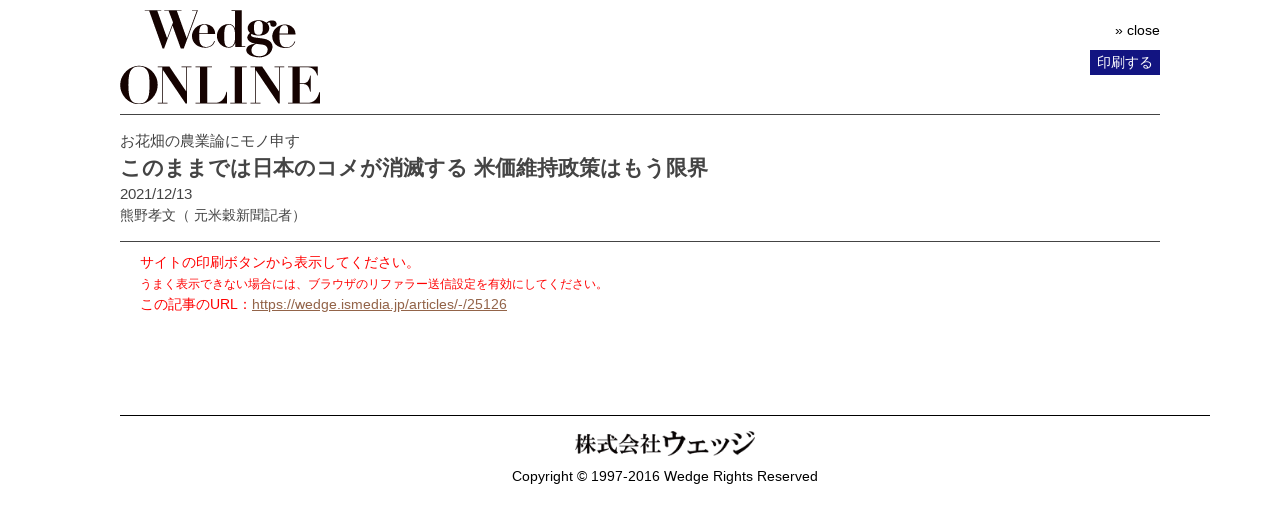

--- FILE ---
content_type: text/html; charset=utf-8
request_url: https://wedge.ismedia.jp/articles/print/25126
body_size: 11035
content:

<!DOCTYPE html>
<html>
<head>
<script src="//ajax.googleapis.com/ajax/libs/jquery/1.11.1/jquery.min.js"></script>
<script src="https://wedge.ismcdn.jp/resources/wedge/js/v1/common.js"></script>
<meta charset="UTF-8">
<meta content="width=1060" name="viewport" />
<meta name="format-detection" content="telephone=no">


<script>
  dataLayer = [{
    'articleId': '25126',
    'title': 'このままでは日本のコメが消滅する 米価維持政策はもう限界',
    'author': '熊野孝文',
    'column': 'お花畑の農業論にモノ申す',
    'totalPage': '3',
    'pubDate': '2021/12/13 06:00:00',
    'elapsedDays': '1501',
    'sourceMedia': 'Online',
    'sourceIssue': '',
    'recommendArticle': '24818,24556,24254,24137,24775',
    'releaseDate': '',
    'customSection': 'ONLINE'
  }];
</script>


<!-- Google Tag Manager -->
<script>(function(w,d,s,l,i){w[l]=w[l]||[];w[l].push({'gtm.start':
new Date().getTime(),event:'gtm.js'});var f=d.getElementsByTagName(s)[0],
j=d.createElement(s),dl=l!='dataLayer'?'&l='+l:'';j.async=true;j.src=
'https://www.googletagmanager.com/gtm.js?id='+i+dl;f.parentNode.insertBefore(j,f);
})(window,document,'script','dataLayer','GTM-PGSMXW7');</script>
<!-- End Google Tag Manager -->

<link rel="canonical" href="https://wedge.ismedia.jp/articles/-/25126">
<title>このままでは日本のコメが消滅する 米価維持政策はもう限界 　Wedge ONLINE(ウェッジ・オンライン)</title>
<meta name="description" content="農水省から示された2022年産（令和4年産）の主食用適正生産量は前年より21万㌧も減らさなくてはならなくなった。コメの価格を維持するため生産量を減らすという政策を続けていれば、いずれコメは市場から消えてしまう。" />
<meta name="keywords" content=",isMedia,WEDGE,ウェッジ" />
<meta name="DC.title" content="このままでは日本のコメが消滅する 米価維持政策はもう限界" />
<meta name="DC.date" content="2021-12-13" />

<link rel="shortcut icon" href="https://wedge.ismcdn.jp/common/images/v5/favicon.ico"  type="image/vnd.microsoft.icon" />
<link rel="apple-touch-icon" href="https://wedge.ismcdn.jp/common/images/v5/apple-touch-icon.png" />
<link rel="icon" type="image/png" href="https://wedge.ismcdn.jp/common/images/v5/android-chrome-192×192.png">
<link rel="alternate" type="application/rss+xml" title="Wedge ONLINE 総合RSS" href="https://wedge.ismedia.jp/list/feed/rss" />


<meta property="fb:app_id" content="759644558596353">
<meta property="og:locale" content="ja_JP">
<meta property="og:title" content="このままでは日本のコメが消滅する 米価維持政策はもう限界">
<meta property="og:site_name" content="Wedge ONLINE(ウェッジ・オンライン)">
<meta property="og:image" content="https://wedge.ismcdn.jp/mwimgs/4/4/1024/img_44ded516247e5a7e062c97dadeeac6f348923.jpg">
<meta property="og:type" content="article">
<meta property="og:url" content="https://wedge.ismedia.jp/articles/print/25126">
<meta property="og:description" content="農水省から示された2022年産（令和4年産）の主食用適正生産量は前年より21万㌧も減らさなくてはならなくなった。コメの価格を維持するため生産量を減らすという政策を続けていれば、いずれコメは市場から消えてしまう。">
<meta name="twitter:card" content="summary_large_image">
<meta name="twitter:site" content="@WEDGE_ONLINE">
<meta name="twitter:url" content="https://wedge.ismedia.jp/articles/print/25126">
<meta name="twitter:title" content="このままでは日本のコメが消滅する 米価維持政策はもう限界">
<meta name="twitter:description" content="農水省から示された2022年産（令和4年産）の主食用適正生産量は前年より21万㌧も減らさなくてはならなくなった。コメの価格を維持するため生産量を減らすという政策を続けていれば、いずれコメは市場から消えてしまう。">
<meta name="twitter:image" content="https://wedge.ismcdn.jp/mwimgs/4/4/1024/img_44ded516247e5a7e062c97dadeeac6f348923.jpg">

<meta name="robots" content="max-image-preview:large">

<link rel="preconnect" href="https://wedge.ismcdn.jp/" crossorigin>
<link rel="preconnect" href="https://www.googletagmanager.com" crossorigin>
<link rel="preconnect" href="https://securepubads.g.doubleclick.net" crossorigin>
<link rel="preconnect" href="https://flux-cdn.com" crossorigin>
<link rel="preconnect" href="https://pagead2.googlesyndication.com" crossorigin>
<link rel="preconnect" href="https://www.google-analytics.com" crossorigin><script type="application/ld+json">
[{"@context":"http://schema.org","@type":"WebSite","name":"Wedge ONLINE","alternateName":"Wedge ONLINE(ウェッジ・オンライン)","sameAs":["https://www.facebook.com/Wedge.ONLINE","https://twitter.com/WEDGE_ONLINE"],"url":"https://wedge.ismedia.jp","potentialAction":{"@type":"SearchAction","target":"https://wedge.ismedia.jp/search?fulltext={fulltext}","query-input":"required name=fulltext"}},{"@context":"http://schema.org","@type":"BreadcrumbList","itemListElement":[{"@type":"ListItem","position":1,"item":{"@type":"WebPage","@id":"https://wedge.ismedia.jp","name":"Wedge ONLINE"}},{"@type":"ListItem","position":2,"item":{"@type":"WebPage","@id":"/subcategory/%E6%94%BF%E6%B2%BB%E3%83%BB%E7%B5%8C%E6%B8%88","name":"政治・経済の記事一覧"}},{"@type":"ListItem","position":3,"item":{"@id":"https://wedge.ismedia.jp/articles/-/25126","name":"このままでは日本のコメが消滅する 米価維持政策はもう限界"}}]},{"@context":"http://schema.org","@type":"NewsArticle","mainEntityOfPage":{"@type":"WebPage","@id":"https://wedge.ismedia.jp/articles/-/25126"},"headline":"このままでは日本のコメが消滅する 米価維持政策はもう限界","image":{"@type":"ImageObject","url":"https://wedge.ismcdn.jp/mwimgs/4/4/1280wm/img_44ded516247e5a7e062c97dadeeac6f348923.jpg","width":"600","height":"400"},"datePublished":"2021-12-13T06:00:00+09:00","dateModified":"2021-12-12T21:37:02+09:00","author":{"@type":"Person","name":"熊野孝文","jobTitle":" 元米穀新聞記者"},"description":"農水省から示された2022年産（令和4年産）の主食用適正生産量は前年より21万㌧も減らさなくてはならなくなった。コメの価格を維持するため生産量を減らすという政策を続けていれば、いずれコメは市場から消えてしまう。","publisher":{"@type":"Organization","name":"Wedge ONLINE","url":"https://wedge.ismedia.jp","logo":{"@type":"ImageObject","url":"https://wedge.ismcdn.jp/common/wedge/images/v1/logo/wedgeonline.png"}}}]
</script>

<link rel="stylesheet" href="https://wedge.ismcdn.jp/resources/wedge/css/v1/reset.css">
<link rel="stylesheet" href="https://wedge.ismcdn.jp/resources/wedge/css/v1/base.css?rd=202510201151">
<link rel="stylesheet" href="https://wedge.ismcdn.jp/resources/wedge/css/v1/article.css?rd=202510201151">

<link rel="stylesheet" href="https://wedge.ismcdn.jp/common/js/lib/quote-tweet/quote-tweet.css">
<link rel="stylesheet" href="https://wedge.ismcdn.jp/common/js/lib/fancybox2/jquery.fancybox.css">
<link rel="stylesheet" href="https://wedge.ismcdn.jp/common/js/lib/bxslider/jquery.bxslider.css">

<script type="text/javascript" async="async" src="//widgets.outbrain.com/outbrain.js"></script>
<script data-ad-client="ca-pub-4933503217016793" async src="https://pagead2.googlesyndication.com/pagead/js/adsbygoogle.js"></script>

<script async src="https://www.googletagservices.com/tag/js/gpt.js"></script>

<!-- FLUX head -->
<script async="async" src="https://flux-cdn.com/client/1000088/wedge_1232.min.js"></script>
<script type="text/javascript">
  window.pbjs = window.pbjs || {que: []};
</script>
<!-- /FLUX head -->

<!-- DFP head -->
<script async='async' src='https://securepubads.g.doubleclick.net/tag/js/gpt.js'></script>
<script type="text/javascript">
  window.googletag = window.googletag || {cmd: []};
</script>
<!-- /DFP head -->

<!-- Define callback function -->
<script type="text/javascript">
  window.fluxtag = {
    readyBids: {
      prebid: false,
      amazon: false,
      google: false
    },
    failSafeTimeout: 3e3, 
    isFn: function isFn(object) {
      var _t = 'Function';
      var toString = Object.prototype.toString;
      return toString.call(object) === '[object ' + _t + ']';
    },
    launchAdServer: function() {
      if (!fluxtag.readyBids.prebid || !fluxtag.readyBids.amazon) {
        return;
      }
      fluxtag.requestAdServer();
    },
    requestAdServer: function() {
      if (!fluxtag.readyBids.google) {
        fluxtag.readyBids.google = true;
        googletag.cmd.push(function () {
          if (!!(pbjs.setTargetingForGPTAsync) && fluxtag.isFn(pbjs.setTargetingForGPTAsync)) {
            pbjs.que.push(function () {
              pbjs.setTargetingForGPTAsync();
            });
          }
          googletag.pubads().refresh();
        });
      }
    }
  };
</script>
<!-- /Define callback function -->

<!-- DFP callback function -->
<script type="text/javascript">
  setTimeout(function() {
    fluxtag.requestAdServer();
  }, fluxtag.failSafeTimeout);
</script>
<!-- /DFP callback function -->

<!-- APS head -->
<script type='text/javascript'>
  ! function (a9, a, p, s, t, A, g) {
    if (a[a9]) return;

    function q(c, r) {
      a[a9]._Q.push([c, r])
    }
    a[a9] = {
      init: function () {
        q("i", arguments)
      },
      fetchBids: function () {
        q("f", arguments)
      },
      setDisplayBids: function () {},
      targetingKeys: function () {
        return []
      },
      _Q: []
    };
    A = p.createElement(s);
    A.async = !0;
    A.src = t;
    g = p.getElementsByTagName(s)[0];
    g.parentNode.insertBefore(A, g)
  }("apstag", window, document, "script", "//c.amazon-adsystem.com/aax2/apstag.js");
  apstag.init({
    pubID: '6beb484a-4d36-4d32-a872-ddec14e5f2f0', 
    adServer: 'googletag',
    bidTimeout: 1e3,
        schain: {
        complete: 1,
        ver: '1.0',
            nodes: [
                {
                  asi: 'datatailor.co.jp',
                  sid: '11',
                  hp: '1',
                }
            ]} 
  });
  apstag.fetchBids({
    slots: [{
      slotID: 'div-gpt-ad-pc_header_1stbanner',
      slotName: '/3813577967/wedge_pc_header_1stbanner_all_4c1001',
      sizes: [[640, 90]]
   },
   {
      slotID: 'div-gpt-ad-pc_column_1strec',
      slotName: '/3813577967/wedge_pc_column_1strec_all_4c1011',
      sizes: [[300, 250]]
   },
   {
      slotID: 'div-gpt-ad-pc_column_2ndrec',
      slotName: '/3813577967/wedge_pc_column_2ndrec_all_4c1012',
      sizes: [[300, 600], [300, 250]]
   },
   {
      slotID: 'div-gpt-ad-pc_column_3rdrec',
      slotName: '/3813577967/wedge_pc_column_3rdrec_all_4c1013',
      sizes: [[300, 600], [300, 250]]
   },
   {
      slotID: 'div-gpt-ad-pc_column_4threc',
      slotName: '/3813577967/wedge_pc_column_4threc_all_4c1014',
      sizes: [[300, 600], [300, 250]]
   },
   {
      slotID: 'div-gpt-ad-pc_middle_1stbanner',
      slotName: '/3813577967/wedge_pc_middle_1stbanner_all_4c1002',
      sizes: [[640, 90]]
   },
   {
      slotID: 'div-gpt-ad-pc_middleleft_1strec',
      slotName: '/3813577967/wedge_pc_middleleft_1strec_all_4c1003',
      sizes: [[336, 280], [300, 250]]
   },
   {
      slotID: 'div-gpt-ad-pc_middleright_1strec',
      slotName: '/3813577967/wedge_pc_middleright_1strec_all_4c1004',
      sizes: [[336, 280], [300, 250]]
   },
   {
      slotID: 'div-gpt-ad-pc_footer_overlay',
      slotName: '/3813577967/wedge_pc_footer_overlay_all_4c1092',
      sizes: [[728, 90]]
   }]
   }, function (bids) {
    googletag.cmd.push(function () {
      apstag.setDisplayBids();
      fluxtag.readyBids.amazon = true;
      fluxtag.launchAdServer();
    });
  });
</script>
<!-- /APS head -->

<!-- DFP Ad Unit -->
<script type="text/javascript">
  googletag.cmd.push(function () {
    googletag.defineSlot('/3813577967/wedge_pc_header_1stbanner_all_4c1001', [[640, 90], [1, 1]], 'div-gpt-ad-pc_header_1stbanner').addService(googletag.pubads());
    googletag.defineSlot('/3813577967/wedge_pc_column_1strec_all_4c1011', [[300, 250], [1, 1]], 'div-gpt-ad-pc_column_1strec').addService(googletag.pubads());
    googletag.defineSlot('/3813577967/wedge_pc_column_2ndrec_all_4c1012', [[300, 600], [300, 250], [1, 1]], 'div-gpt-ad-pc_column_2ndrec').addService(googletag.pubads());
    googletag.defineSlot('/3813577967/wedge_pc_column_3rdrec_all_4c1013', [[300, 600], [300, 250], [1, 1]], 'div-gpt-ad-pc_column_3rdrec').addService(googletag.pubads());
    googletag.defineSlot('/3813577967/wedge_pc_column_4threc_all_4c1014', [[300, 600], [300, 250], [1, 1]], 'div-gpt-ad-pc_column_4threc').addService(googletag.pubads());
    googletag.defineSlot('/3813577967/wedge_pc_middle_1stbanner_all_4c1002', [[640, 90], [1, 1]], 'div-gpt-ad-pc_middle_1stbanner').addService(googletag.pubads());
    googletag.defineSlot('/3813577967/wedge_pc_middleleft_1strec_all_4c1003', [[336, 280], [300, 250], [1, 1]], 'div-gpt-ad-pc_middleleft_1strec').addService(googletag.pubads());
    googletag.defineSlot('/3813577967/wedge_pc_middleright_1strec_all_4c1004', [[336, 280], [300, 250], [1, 1]], 'div-gpt-ad-pc_middleright_1strec').addService(googletag.pubads());
    googletag.defineSlot('/3813577967/wedge_pc_footer_overlay_all_4c1092', [[728, 90], [1, 1]], 'div-gpt-ad-pc_footer_overlay').addService(googletag.pubads());
    googletag.defineSlot('/3813577967/wedge_pc_middle_1stinfeed_all_4c1051', ['fluid', [1, 1]], 'div-gpt-ad-pc_middle_1stinfeed').addService(googletag.pubads());
    googletag.defineSlot('/3813577967/wedge_pc_middle_2ndinfeed_all_4c1052', [[1, 1], 'fluid'], 'div-gpt-ad-pc_middle_2ndinfeed').addService(googletag.pubads());
    googletag.defineSlot('/3813577967/wedge_pc_middle_3rdinfeed_all_4c1053', [[1, 1], 'fluid'], 'div-gpt-ad-pc_middle_3rdinfeed').addService(googletag.pubads());
    googletag.pubads().setTargeting("env","live");
    googletag.pubads().collapseEmptyDivs();
    googletag.pubads().disableInitialLoad();
    googletag.pubads().enableSingleRequest();
    googletag.enableServices();
    if (!!(window.pbFlux) && !!(window.pbFlux.prebidBidder) && fluxtag.isFn(window.pbFlux.prebidBidder)) {
      pbjs.que.push(function () {
        window.pbFlux.prebidBidder();
      });
    } else {
      fluxtag.readyBids.prebid = true;
      fluxtag.launchAdServer();
    }
  });
</script>
<!-- /DFP Ad Unit -->

<!-- popIn head -->
<script type="text/javascript">
    (function() {
        var pa = document.createElement('script'); pa.type = 'text/javascript'; pa.charset = "utf-8"; pa.async = true;
        pa.src = window.location.protocol + "//api.popin.cc/searchbox/wedge_ismedia.js";
        var s = document.getElementsByTagName('script')[0]; s.parentNode.insertBefore(pa, s);
    })(); 
</script>
<!-- /popIn head -->

<!-- yahoo head -->
<script async src="https://yads.c.yimg.jp/js/yads-async.js"></script>
<!-- /yahoo head -->

<!-- MicroAd head -->
<script type="text/javascript">
    var microadCompass = microadCompass || {};
    microadCompass.queue = microadCompass.queue || [];
    </script>
<script type="text/javascript" charset="UTF-8" src="//j.microad.net/js/compass.js" onload="new microadCompass.AdInitializer().initialize();" async></script>
<!-- /MicroAd head -->

<script async src="https://securepubads.g.doubleclick.net/tag/js/gpt.js"></script>
<script>
  window.googletag = window.googletag || {cmd: []};
  googletag.cmd.push(function() {
       googletag.defineSlot('/3813577967/wedge_pc_inread', [[1, 1], 'fluid'], 'div-gpt-ad-1571807889987-0').addService(googletag.pubads());
       googletag.defineSlot('/3813577967/wedge_pc_article_text', ['fluid', [1, 1]], 'div-gpt-ad-1571807935456-0').addService(googletag.pubads());
       googletag.defineSlot('/3813577967/wedge_pc_article_infeed_1', [[1, 1], 'fluid'], 'div-gpt-ad-1572262153884-0').addService(googletag.pubads());
        googletag.defineSlot('/3813577967/wedge_pc_billboard', [[1, 1], [728, 90], [970, 90], [970, 250]], 'div-gpt-ad-1571194127074-0').setTargeting('position', ['pc-billboard']).addService(googletag.pubads());
        googletag.defineSlot('/3813577967/wedge_pc_1st_rect', ['fluid', [300, 600], [1, 1], [300, 250]], 'div-gpt-ad-1571216830948-0').setTargeting('position', ['pc-rect']).addService(googletag.pubads());
        googletag.defineSlot('/3813577967/wedge_pc_2nd_rect', [[300, 600], [1, 1], 'fluid', [300, 250]], 'div-gpt-ad-1571281383015-0').setTargeting('position', ['pc-rect']).addService(googletag.pubads());
        googletag.defineSlot('/3813577967/wedge_pc_3rd_rect', [[1, 1], [300, 250], 'fluid', [300, 600]], 'div-gpt-ad-1571281512247-0').setTargeting('position', ['pc-rect']).addService(googletag.pubads());
        googletag.defineSlot('/3813577967/wedge_pc_main_rect_left', ['fluid', [300, 250], [1, 1]], 'div-gpt-ad-1571281638483-0').setTargeting('position', ['pc-rect']).addService(googletag.pubads());
        googletag.defineSlot('/3813577967/wedge_pc_main_rect_right', [[300, 250], [1, 1], 'fluid'], 'div-gpt-ad-1571281702850-0').setTargeting('position', ['pc-rect']).addService(googletag.pubads());
    googletag.pubads().setTargeting("adparam","prod");
      googletag.pubads().setTargeting("articleId","25126");
      googletag.pubads().setTargeting("category", ["政治・経済", "ライフ", "ビジネス"]);
    googletag.pubads().setTargeting("display", ["article"]);
    googletag.pubads().setTargeting('ism_seg_wedge',(function(){try{return document.cookie.match(new RegExp("ismtdsegs=(.*?)(?:;|$)"))[1].split(',').filter(function(o){return o!=='';});}catch(err){return [];}})());
    googletag.pubads().enableSingleRequest();
    googletag.pubads().collapseEmptyDivs();
    googletag.enableServices();
    
  });
</script>



</head>
<body class="print-page">
  <header>

     <img src="https://wedge.ismcdn.jp/common/wedge/images/v1/logo/online_logo_w.svg" width="200" height="93.75" alt="logo" style="width:200px;margin:10px 0;">
 
   <ul class="header-btn">
     <li class="close-btn"><a href="javascript:void(0)" onclick="window.close();return false;" target="_self">&raquo; close</a></li>
     <li class="print-btn">印刷する</li>
   </ul>
  </header>
  <main>
    <div class="print-header">
     <p>お花畑の農業論にモノ申す</p>
     <p>このままでは日本のコメが消滅する 米価維持政策はもう限界</p>
     <p></p>
     
     <p>2021/12/13</p>
     <div>
     熊野孝文<span>（ 元米穀新聞記者）</span>
     </div>

    </div>

    <div class="article-body">
        <script type="text/javascript">
        var ref = document.referrer;
        document.open();
        if (ref.match(/\/\/(.*)wedge\.ismedia\.jp/)) {
          document.writeln(' <article>');
          document.writeln('<p>　2021年（令和3年）11月19日に霞が関の農林水産省会議室で開催された食糧部会。この席で農水省から示された22年産（令和4年産）の主食用適正生産量は675万㌧で、3年産生産量より21万㌧も減らさなくてはならなくなった。</p>');
          document.writeln('');
          document.writeln('<p>　21万㌧と言うのはちょうど青森県のコメの生産量に匹敵する数量である。4年産は青森県一県分のコメを減らさないと需給バランスが保てないというので、農水省はこうした数値を示したのだが、令和3年産で過去最大規模の転作（6万3000㌶）を行っている。4年産ではさらに4万㌶上積みしてコメを減らさなくてはならないのである。</p>');
          document.writeln('');
          document.writeln('<div class="image-area figure-center" style="width:550px;">');
          document.writeln('<img alt="" class="main-image" src="https://wedge.ismcdn.jp/mwimgs/4/4/1200m/img_44ded516247e5a7e062c97dadeeac6f348923.jpg">');
          document.writeln('<div class="caption">(Kwangmoozaa/gettyimages)</div>');
          document.writeln('</div>');
          document.writeln('');
          document.writeln('<p>　コメの価格を維持するために供給量（生産量）を減らすという政策を続けていれば、いずれコメは市場から消えてしまう運命にある。世界的に穀物の価格が上昇しているなか、こうしたコメ減らし対策を続けるのが正しい政策と言えるのだろうか？</p>');
          document.writeln('');
          document.writeln('<h4>衝撃的な2030年コメ需要予測</h4>');
          document.writeln('');
          document.writeln('<p>　博報堂が1992年から2年おきに調査している「生活定点調査」に、「お米を１日１回以上食べないと気が済まない」と回答した人の割合が出ている。</p>');
          document.writeln('');
          document.writeln('<p>　調査を開始した92年は71.4％の人がそう答えているが、2020年ではその割合が42.8％と過去最低を記録した。お米を食べないでも平気な人が約6割もいるというコメ業界にとっては暗澹たる思いになるデータである。調査データには年代別比率も出ているが、20歳台では約7割がお米を食べなくても平気だと答えており、もはや日本人は米食民族だとは言えなくなっている。</p>');
          document.writeln('');
          document.writeln('<p>　調査研究機関の中にはコメの将来の需要予測で衝撃的と表現できる2030年の数値を示しているところもある。</p>');
          document.writeln('');
          document.writeln('<p>　流通経済研究所が総務省の家計調査を基に作成した「穀類小分類の消費金額（市場規模）の伸び率の推移」というデータに、16年と30年を比べたコメ、パン、麺の需要減少率の比率が出ている。人口減少が進むためいずれの食品も減少するが、その比率はパンがマイナス1.8％、麺がマイナス3.9％であるのに対して、コメはなんとマイナス17.8％も落ち込むと想定している。まさに「コメの一人負け」になると予測している。</p>');
          document.writeln('');
          document.writeln('<p>　流通経済研究所は同じ時期に生まれた人の生活様式や行動、意識などからくる消費の動向を調べる「コーホート分析」という手法を用いてこうした予測を出している。</p>');
          document.writeln('');
          document.writeln('<p>　なぜコメだけこれほどまでに需要量が落ち込むのかというと、第一にコメを良く食べる世代がいなくなることがある。年代別で最も多くコメを食べるのは戦後の食糧難時代を過ごした1939年生まれの人で、こうした世代は2030年にはいなくなる。第二は、朝食が「ご飯と魚」から「パンと牛乳」、さらにはグラノーラへと変遷したように、食の多様化が進み、ご飯の提供機会が減少する。第三は女性の社会進出や単身世帯の増加で、家庭で調理する時間が減少、食の簡便化が進み、炊飯という行為そのものが減少すると予測されているためである。</p>');
          document.writeln('');
          document.writeln('<p>　実際、農水省はコメの需給見通しを作成する際、コメの需要量は毎年10万㌧減るという予測をして適正生産量を定めているが、近年、その減少ペースが速まっている。面白いことに農水省はコメ需要の減少要因に「価格上昇要因」もあるとしながら、生産量を減らして価格を上昇させるという政策を止めようとしない。</p>');
          document.writeln('');
          document.writeln('<h4>田植えをする農家がいなくなる！？</h4>');
          document.writeln('');
          document.writeln('<p>　農水省が次年度のコメ生産数量を示した食糧部会を開催していた同じころ、茨城県五霞町でドローンを使ったコメの直播（じかまき）栽培の勉強会が開催された。</p>');
          document.writeln('');
          document.writeln('<p>　この勉強会は三重県のコメの集荷業者のたっての申し入れで開催されることになったのだが、この集荷業者がいるまちでは「来年田植えする生産者がいない」という事態になり、なんとかまちでコメ作りを続けるために省力化できるドローンで直播する方法を勉強しに来たという経緯がある。</p>');
          document.writeln('');
          document.writeln('<p>　ドローンによる水稲種子直播栽培は始まったばかりで、技術的に解決しなければならない課題も多いが、生産現場では技術的問題を解決できてから取り組むという悠長なことを言っていられなくなっている。勉強会の場を提供した稲作農家も同じで、同社は現在80㌶でコメ作りを行っているが、この内20㌶はドローンによる直播を実践している。</p>');
          document.writeln('');
          document.writeln('<p>　なぜ、直播栽培を導入したかと言うと、この地区でも離農する農家が増加、同社に栽培を依頼する農家が増えた。ただ、これまでのように田植え（移植）栽培では人手不足もあって作業をこなし切れないことがハッキリしたからである。</p>');
          document.writeln('');
          document.writeln('<h4>追い打ちをかけた「コロナ禍」</h4>');
          document.writeln('');
          document.writeln('<p>　日本の稲作農家戸数は、1995年は201万戸あったが、2025年には37万戸、30年には10万7000戸に減るという予測をしている調査研究機関もある。なぜこれほどまでにコメ作り農家が減って行くのかというと、農家の平均年齢は現時点ですでに68歳になっており、今後数年で大量離農することが避けられないからである。</p>');
          document.writeln('');
          document.writeln('<p>　以前、大規模稲作農家や新規就農者、農協の組合長らが集まった席で「コメの消費減が先か、コメ作りを止める農家の急増で生産量が足りなくなるのが先か」が話題になり、大規模農家は現場の変化を肌身に感じていることもあってか「生産する農家がいなくなるのが先」と言っていた。現状を見るとそれが現実味を帯びている。</p>');
          document.writeln('');
          document.writeln('<p>　それを加速させたのがコロナ禍とも言える。</p>');
          document.writeln('');
          document.writeln('<p>　コロナ禍でコメの需要面に与えた影響で最も大きなものは、緊急事態宣言で外食店などの休業や営業時間短縮で、この分野でのコメの需要が落ち込んだ。外食分野で使用されるコメの需要量は大きく、推計で年間200万㌧もある。農水省の推計では中食分野も含めるとこの分野で消費されるコメの量は全体の37％も占める。それだけ重要な分野だということもあってか、農水省はこの分野で消費されるコメを産地銘柄別に調査して公表している。</p>');
          document.writeln('');
          document.writeln('<p>　よくそんなことまで調査していると感心してしまうが、生産者やコメの流通業者にとってはこの分野の消費減は大問題になった。東京の都心部に店舗を構え、こうした外食店ばかりにコメを納入している米穀店はコロナ禍で緊急事態宣言が発せられた時は4割も売り上げが減少、まさに死活問題になった。</p>');
          document.writeln('');
          document.writeln('<h4>コメ作りを断念する農家も</h4>');
          document.writeln('');
          document.writeln('<p>　影響を受けたのはこうした業務用米専門店だけではない。量販店向けに多く卸しているコメ卸でも例年、在庫になった前年産は業務用に振り向けて捌いていくのだが、コロナ禍でこの分野の需要が消失してしまったので、そうした営業もできず、結果的に在庫負担が増し、新米を買えなかったこともあって3年産米の価格が大幅に下落した。</p>');
          document.writeln('');
          document.writeln('<p>　新米が出回り始めた9月には雑銘柄では60㌔当たり前年より3000円ほど安い8000円台、コシヒカリでも1万円割り込むところまで下落した。農協の概算金に至っては前年産に比べ3000円～4000円も値下げした産地もあり、組合員生産者も稲作経営の目途が立たず、コメ作りを断念する農家も出始めた。</p>');
          document.writeln('');
          document.writeln('<p>　それに追い打ちをかけているのがコロナ禍での物流の混乱などによる肥料などあらゆる生産資材の値上がりで、この状況が続くと大規模農家でも採算を取るのが難しく、コメ作りをやめるという選択肢しかなくなるというのが現状で、まさに日本のコメ作は危機的状況を迎えている。</p>');
          document.writeln('');
          document.writeln('<h4>それでも続ける生産者の努力</h4>');
          document.writeln('');
          document.writeln('<p>　ドローンを使ったコメの直播栽培は、そうしたコメ産業への逆風の中で進められている挑戦となっている。</p>');
          document.writeln('');
          document.writeln('<p>　最初は無人のラジコンヘリで直播を実践したが、ラジコンヘリは1機1300万円もすることや操作も熟練が必要なため、200万円ほどで購入でき、操作も簡単なドローンで直播することにした。ドローンよる直播は3年目になるが、感心するのは軽トラックを改良してドローンが簡単に積み下ろしできるようにし、バッテリーや種子、農薬などを一式積み込んで簡単に圃場を移動できるようにしていることだ。</p>');
          document.writeln('');
          document.writeln('<p>　同社が耕作する圃場は分散しているため、米国のように飛行機で種子を播くというわけにはいかない。その意味ではドローンによる直播は日本の水田に合っているということも言える。ただ、ドローンに積める種子は一回10㌔程度で大きな面積を播種するには何回も種子を積み替えなければならないため、4年産では搭載量が4倍でかつ360度に種子を播ける新しいドローンを購入してそれで播くことにしている。現場での試行錯誤は続いている。</p>');
          document.writeln('');
          document.writeln('<p>　需要も下がる一方で、なり手も減り続ける日本のコメ産業にとって、必要なのは、生産量を減らして価格を保つことではない。ドローンでの直播栽培のような新たな農業手法の開発や実践を奨励することや、社会や食生活の変化に順応したコメの販売や商品開発にある。なによりも日本の国土に最も適した、かつ持続可能な作物であるコメを多様な需要に応えられるよう市場に見合った価格が形成されるようにして需要を取り戻さないことには日本のコメに未来はない。</p>');
          document.writeln(' </article>');
        } else {
          //var l = location.href.replace(/articles\/(.*)\//,'articles/-/');
          var msg = '<div style="color:red;">サイトの印刷ボタンから表示してください。<br \/>';
          msg += '<span style="font-size:12px;">うまく表示できない場合には、ブラウザのリファラー送信設定を有効にしてください。<\/span><br \/>';
          msg += 'この記事のURL：<a href="https://wedge.ismedia.jp/articles/-/25126">https://wedge.ismedia.jp/articles/-/25126<\/a><\/div>';
          document.writeln(msg);
        }
        document.close();
        </script><noscript><div style="color:red;">JavaScriptを有効にしてください。</div></noscript>
    </div>
    <footer>
      <img src="https://wedge.ismcdn.jp/common/wedge/images/v1/common/print-logo.png" width="180" height="25.42" alt="株式会社ウェッジ">
      <p>Copyright &copy; 1997-2016 Wedge Rights Reserved</p>
    </footer>
  </main>
  
<div class="measurement" style="display:none;">
<script type="text/javascript" src="/oo/im/l.js"></script>
<script type="text/javascript">
//<![CDATA[
var miu = new MiU();
miu.locationInfo['media'] = 'wedge.ismedia.jp';
miu.locationInfo['skin'] = 'leafs/print';
miu.locationInfo['id'] = '25126';
miu.go();
//]]>
</script><noscript><div><img style="display:none;" src="/oo/im/n.gif" alt="" width="1" height="1" /></div></noscript>
</div>

<!-- User Insight PCDF Code Start : wedge.ismedia.jp -->
<script type="text/javascript">
<!--
var _uic = _uic ||{}; var _uih = _uih ||{};_uih['id'] = 50246;
_uih['lg_id'] = '';
_uih['fb_id'] = '';
_uih['tw_id'] = '';
_uih['uigr_1'] = ''; _uih['uigr_2'] = ''; _uih['uigr_3'] = ''; _uih['uigr_4'] = ''; _uih['uigr_5'] = '';
_uih['uigr_6'] = ''; _uih['uigr_7'] = ''; _uih['uigr_8'] = ''; _uih['uigr_9'] = ''; _uih['uigr_10'] = '';
/* DO NOT ALTER BELOW THIS LINE */
/* WITH FIRST PARTY COOKIE */
(function() {
var bi = document.createElement('scri'+'pt');bi.type = 'text/javascript'; bi.async = true;
bi.src = ('https:' == document.location.protocol ? 'https://bs' : 'http://c') + '.nakanohito.jp/b3/bi.js';
var s = document.getElementsByTagName('scri'+'pt')[0];s.parentNode.insertBefore(bi, s);
})();
//-->
</script>
<!-- User Insight PCDF Code End : wedge.ismedia.jp -->

<script type="text/javascript">
/* <![CDATA[ */
var google_conversion_id = 981448839;
var google_custom_params = window.google_tag_params;
var google_remarketing_only = true;
/* ]]> */
</script>
<script type="text/javascript" src="//www.googleadservices.com/pagead/conversion.js">
</script>
<noscript>
<div style="display:inline;">
<img height="1" width="1" style="border-style:none;" alt="" src="//googleads.g.doubleclick.net/pagead/viewthroughconversion/981448839/?value=0&amp;guid=ON&amp;script=0"/>
</div>
</noscript>
<script type="text/javascript" src="/oo/cl.js?rd=20190111"></script>
<script type="text/javascript">
 ISMLIB.fire({
  'ism_article_id':'25126',
  'ism_category':'お花畑の農業論にモノ申す',
  'ism_subcategories':['wedge','政治・経済','政治・経済','ライフ','ビジネス','genre_all'],
  'ism_keywords':[],
  'ism_authors':['熊野孝文'],
  'ism_title':'このままでは日本のコメが消滅する 米価維持政策はもう限界',
  'ism_page':1,
  'ism_totalpage':3,
  'ism_lastpage':'no',
  'ism_model':'',
  'ism_modelid':'',
  'ism_themeportal':'',
  'ism_media':'wedge.ismedia.jp'
 });
</script>

<script type="text/javascript" class="microad_blade_track">
<!--
var microad_blade_jp = microad_blade_jp || { 'params' : new Array(), 'complete_map' : new Object() };
(function() {
var param = {'co_account_id' : '12985', 'group_id' : '', 'country_id' : '1', 'ver' : '2.1.0'};
microad_blade_jp.params.push(param);

var src = (location.protocol == 'https:')
? 'https://d-track.send.microad.jp/js/blade_track_jp.js' : 'http://d-cache.microad.jp/js/blade_track_jp.js';

var bs = document.createElement('script');
bs.type = 'text/javascript'; bs.async = true;
bs.charset = 'utf-8'; bs.src = src;

var s = document.getElementsByTagName('script')[0];
s.parentNode.insertBefore(bs, s);
})();
-->
</script>



</body>
</html>

--- FILE ---
content_type: text/html; charset=utf-8
request_url: https://www.google.com/recaptcha/api2/aframe
body_size: 183
content:
<!DOCTYPE HTML><html><head><meta http-equiv="content-type" content="text/html; charset=UTF-8"></head><body><script nonce="73n2gVZOQRpkbnbnn89fsQ">/** Anti-fraud and anti-abuse applications only. See google.com/recaptcha */ try{var clients={'sodar':'https://pagead2.googlesyndication.com/pagead/sodar?'};window.addEventListener("message",function(a){try{if(a.source===window.parent){var b=JSON.parse(a.data);var c=clients[b['id']];if(c){var d=document.createElement('img');d.src=c+b['params']+'&rc='+(localStorage.getItem("rc::a")?sessionStorage.getItem("rc::b"):"");window.document.body.appendChild(d);sessionStorage.setItem("rc::e",parseInt(sessionStorage.getItem("rc::e")||0)+1);localStorage.setItem("rc::h",'1769051412255');}}}catch(b){}});window.parent.postMessage("_grecaptcha_ready", "*");}catch(b){}</script></body></html>

--- FILE ---
content_type: application/javascript; charset=utf-8
request_url: https://fundingchoicesmessages.google.com/f/AGSKWxXUZpb7AEu4e_RS-BYfD7ifsY9l5G2C7UyhRMQCH0eyu6FbPMHO0BYrrco435lF9QfVxFw64fHDPMh8L3wHXvetWETrlqQb65iPi5K11QQ2KbU-pi11TycBE0kVJlMJuyTqOO0RHkW3-W-CPeKgsJ8-mSAKlA307iO109ugBNwQ-xsxb6ECqr66S9Tl/_.adforge./top468.html?adcentric=_300x160_/admonitor-
body_size: -1290
content:
window['239207c7-a013-456b-877b-4608c93bf2ea'] = true;

--- FILE ---
content_type: text/javascript
request_url: https://wedge.ismedia.jp/oo/uu/cl.cgi?rd=1769051406
body_size: -68
content:
ISMLIB.cookie='23055.6481608851';
if (ISMLIB.rCookie('ismub')=='' ) ISMLIB.wCookie(ISMLIB.cookie);
